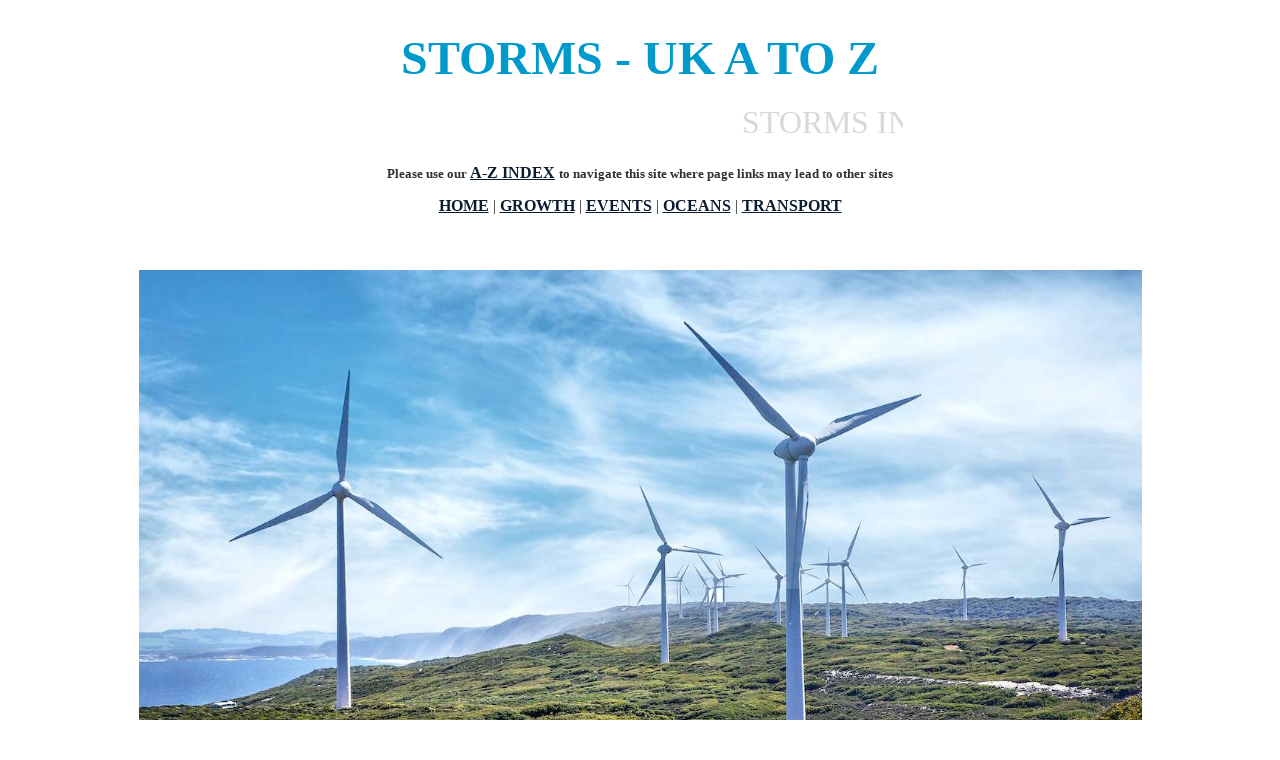

--- FILE ---
content_type: text/html
request_url: https://www.change-climate.com/Anthropocene_Anthropogenic_Epoch/Extreme_Weather/Storms_Hurricanes_High_Winds_Speeds_UK_A%20To_Z_Index.htm
body_size: 7432
content:
<html>
<head>
<title>STORMS UK A TO Z INDEX OF HURRICANES HIGH SPEED WINDS EXTREME WEATHER POWER CUTS FLOODS</title>
<meta http-equiv="Content-Type" content="text/html; charset=windows-1252">
<META NAME=keywords content="Storms, A, To, Z, Hurricanes, High, Winds, Speeds, Weather, Extreme, Cuts, Outages, Disruption, Grids, Electricity, Power, Blackouts, Floods">
<META NAME=description content="The A to Z of storms hurricanes and high speed winds that cause power cuts blackouts disruption of electricity supplies floods">
<meta name="GENERATOR" content="Microsoft FrontPage 4.0">
<meta name="ProgId" content="FrontPage.Editor.Document">
<META NAME="expires" CONTENT="never">
<META NAME="distribution" CONTENT="Global">
<META name=rating content="general">
<META content="index follow" name=robots>
<META content="7 days" name=revisit-after>
<meta name="Headline" content="Blackouts Cuts Power">
<meta name="Section" content="Extreme Weather Storms A to Z">
<META NAME="copyright" CONTENT="Copyright © 2022 Climate Change Trust">
<LINK href="http://www.change-climate.com" type=text/css rel=stylesheet>
</head>

<body bgcolor="#FFFFFF" link="#0C1C30" text="#333333" vlink="#808080" alink="#0099CC">

<center>
<table border="0" cellpadding="0" cellspacing="0" width="80%" height="1">
  <tr>
    <td valign="center" width="993" height="1" bgcolor="#FFFFFF">
      <p align="center">&nbsp;</p>
      <p align="center" style="line-height: 200%; word-spacing: 0; margin-top: 0; margin-bottom: 0"><b><font face="Swis721 Ex BT" size="7" color="#0099CC">STORMS
      - UK A TO Z</font></b>
      <p align="center" style="line-height: 200%; word-spacing: 0; margin-top: 0; margin-bottom: 0">&nbsp;
      <p align="center" style="line-height: 200%; word-spacing: 0; margin-top: 0; margin-bottom: 0"><font face="Verdana" size="2">
      <marquee style="font-family: Impact; font-size: 24pt; color: #D7D7D7" width="526" height="51">STORMS
      IN THE UK CAUSING ELECTRICITY BLACKOUTS AND FLOODS EXTREME WEATHER</marquee>
      </font>
      <p align="center" style="line-height: 200%; word-spacing: 0; margin-top: 0; margin-bottom: 0"><b>
              <font face="Tahoma" size="2">Please use our </font><font face="Tahoma" size="3"><a href="../../A_Z_Climate_Change.htm"> A-Z
              INDEX</a> </font><font face="Tahoma" size="2">to navigate this
              site where page links may lead to other sites</font></b>

      <div align="center">
        <table border="0" cellpadding="0" cellspacing="0" width="694" height="1" bordercolorlight="#C0C0C0" bordercolordark="#000080">
          <tr>
            <td width="690" height="1" bgcolor="#FFFFFF">
              <p align="center" style="line-height: 200%"><font face="Tahoma" size="3"><a href="http://www.change-climate.com"><b>HOME</b></a><b>
              </b>
              |<b>
 <a href="http://www.blue-growth.org">GROWTH</a>  </b> |<b>
 <a href="../../Conferences_Events_Exhibitions_Climate_Change/Conferences_Index_A_To_Z_Climate_Change.htm"> EVENTS</a> 
              </b> |<b>
 <a href="http://www.oceansplasticleanup.com">OCEANS</a>
              </b>
              |<b> <a href="http://www.speedace.info">TRANSPORT</a></b></font></td>
          </tr>
        </table>
      </div>

        <p align="center" style="line-height: 200%; word-spacing: 0; text-indent: 0; margin-top: 0; margin-bottom: 0">&nbsp;
    </td>
  </tr>
</center>
<tr>
  <td valign="top" width="989" height="1" bgcolor="#FFFFFF" align="center"><p align="center" style="text-indent: 0; word-spacing: 0; line-height: 100%; margin-top: 0; margin-bottom: 0">&nbsp;<p align="center" style="text-indent: 0; word-spacing: 0; line-height: 100%; margin-top: 0; margin-bottom: 0"><a href="../../Renewables/Wind_Power.htm"><img border="0" src="../../Energy_Zero_Carbon_Renewables_Eco_Green/Pictures_Renewable_Energy_Power_Green/wind-turbines-power-generation-scotland.jpg" width="1003" height="581"></a>
        <p style="word-spacing: 0px; text-indent: 0px; line-height: 100%; margin-left: 120; margin-right: 120; margin-top: 0px; margin-bottom: 0px" align="justify">&nbsp;</p>

        <p style="word-spacing: 0px; text-indent: 0px; line-height: 100%; margin-left: 120; margin-right: 120; margin-top: 0px; margin-bottom: 0px" align="justify">&nbsp;</p>

    <p style="word-spacing: 0px; text-indent: 0px; line-height: 100%; margin-left: 120; margin-right: 120; margin-top: 0px; margin-bottom: 0px" align="justify"><b><font face="Verdana" size="2" color="#333333">FREE
    AS A BIRD</font></b>
    <font size="1" face="Verdana" color="#333333">
    - </font><font face="Verdana" size="2" color="#333333"> It is happening. Wind energy is providing bucket loads of energy that will
    be more useful with the kind of load leveling that battery and hydrogen
    (including <a href="http://www.hydrogenbatteries.org/Ammonia/Ammonia_NH3_Hydrogen_Molecule_Nitrogen_Gas.htm" style="color: #333333">ammonia</a>
    and <a href="http://www.hydrogenbatteries.org/Methanol/Methanol_Methyl_Alcohol_CO2_Syngas_CH3OH_Hydrogen_Molecule.htm" style="color: #333333">methanol</a>)
    storage can provide, to make better use of all that captured natural power.
    Windmills and sails had been working for mankind for hundreds of years
    before the discovery of electricity. These graceful machines can be located
    in isolated areas where winds are strong and reliable.</font></p>

    <p align="left" style="text-indent: 0; word-spacing: 0; line-height: 100%; margin-left: 60; margin-right: 60; margin-top: 0; margin-bottom: 0">&nbsp;

    <p align="left" style="text-indent: 0; word-spacing: 0; line-height: 100%; margin-left: 60; margin-right: 60; margin-top: 0; margin-bottom: 0">&nbsp;

    <p align="left" style="text-indent: 0; word-spacing: 0; line-height: 100%; margin-left: 60; margin-right: 60; margin-top: 0; margin-bottom: 0">&nbsp;<p align="left" style="text-indent: 0; word-spacing: 0; line-height: 100%; margin-left: 60; margin-right: 60; margin-top: 0; margin-bottom: 0">&nbsp;
    <p align="left" style="color: rgb(51, 51, 51); font-family: &quot;Times New Roman&quot;; font-size: medium; font-style: normal; font-variant-ligatures: normal; font-variant-caps: normal; font-weight: 400; letter-spacing: normal; orphans: 2; text-indent: 0px; text-transform: none; white-space: normal; widows: 2; word-spacing: 0px; -webkit-text-stroke-width: 0px; text-decoration-thickness: initial; text-decoration-style: initial; text-decoration-color: initial; line-height: 24px; margin: 0px 60px;"><font face="Tahoma" size="4"><font color="#0099CC"><b>THE
    A-Z OF UK STORMS 2021 - 2022:</b></font><br>
    <br>
    <a href="http://www.smartgrids-electricity-vehicles.com/Power_Cuts_Back_Up_Supplies/Storm_Arwen.htm">Arwen</a></font></p>
    <p align="left" style="color: rgb(51, 51, 51); font-family: &quot;Times New Roman&quot;; font-size: medium; font-style: normal; font-variant-ligatures: normal; font-variant-caps: normal; font-weight: 400; letter-spacing: normal; orphans: 2; text-indent: 0px; text-transform: none; white-space: normal; widows: 2; word-spacing: 0px; -webkit-text-stroke-width: 0px; text-decoration-thickness: initial; text-decoration-style: initial; text-decoration-color: initial; line-height: 24px; margin: 0px 60px;"><font face="Tahoma" size="4"><a href="http://www.smartgrids-electricity-vehicles.com/Power_Cuts_Back_Up_Supplies/Storm_Barra.htm">Barra</a></font></p>
    <p align="left" style="color: rgb(51, 51, 51); font-family: &quot;Times New Roman&quot;; font-size: medium; font-style: normal; font-variant-ligatures: normal; font-variant-caps: normal; font-weight: 400; letter-spacing: normal; orphans: 2; text-indent: 0px; text-transform: none; white-space: normal; widows: 2; word-spacing: 0px; -webkit-text-stroke-width: 0px; text-decoration-thickness: initial; text-decoration-style: initial; text-decoration-color: initial; line-height: 24px; margin: 0px 60px;"><font face="Tahoma" size="4"><a href="http://www.smartgrids-electricity-vehicles.com/Power_Cuts_Back_Up_Supplies/Storm_Corrie.htm">Corrie</a></font></p>
    <p align="left" style="color: rgb(51, 51, 51); font-family: &quot;Times New Roman&quot;; font-size: medium; font-style: normal; font-variant-ligatures: normal; font-variant-caps: normal; font-weight: 400; letter-spacing: normal; orphans: 2; text-indent: 0px; text-transform: none; white-space: normal; widows: 2; word-spacing: 0px; -webkit-text-stroke-width: 0px; text-decoration-thickness: initial; text-decoration-style: initial; text-decoration-color: initial; line-height: 24px; margin: 0px 60px;"><font face="Tahoma" size="4"><a href="http://www.smartgrids-electricity-vehicles.com/Power_Cuts_Back_Up_Supplies/Storm_Dudley.htm">Dudley</a></font></p>
    <p align="left" style="color: rgb(51, 51, 51); font-family: &quot;Times New Roman&quot;; font-size: medium; font-style: normal; font-variant-ligatures: normal; font-variant-caps: normal; font-weight: 400; letter-spacing: normal; orphans: 2; text-indent: 0px; text-transform: none; white-space: normal; widows: 2; word-spacing: 0px; -webkit-text-stroke-width: 0px; text-decoration-thickness: initial; text-decoration-style: initial; text-decoration-color: initial; line-height: 24px; margin: 0px 60px;"><font face="Tahoma" size="4"><a href="http://www.smartgrids-electricity-vehicles.com/Power_Cuts_Back_Up_Supplies/Storm_Eunice.htm">Eunice</a></font></p>
    <p align="left" style="color: rgb(51, 51, 51); font-family: &quot;Times New Roman&quot;; font-size: medium; font-style: normal; font-variant-ligatures: normal; font-variant-caps: normal; font-weight: 400; letter-spacing: normal; orphans: 2; text-indent: 0px; text-transform: none; white-space: normal; widows: 2; word-spacing: 0px; -webkit-text-stroke-width: 0px; text-decoration-thickness: initial; text-decoration-style: initial; text-decoration-color: initial; line-height: 24px; margin: 0px 60px;"><font face="Tahoma" size="4"><a href="http://www.smartgrids-electricity-vehicles.com/Power_Cuts_Back_Up_Supplies/Storm_Franklin.htm">Franklin</a></font></p>
    <p align="left" style="color: rgb(51, 51, 51); font-family: &quot;Times New Roman&quot;; font-size: medium; font-style: normal; font-variant-ligatures: normal; font-variant-caps: normal; font-weight: 400; letter-spacing: normal; orphans: 2; text-indent: 0px; text-transform: none; white-space: normal; widows: 2; word-spacing: 0px; -webkit-text-stroke-width: 0px; text-decoration-thickness: initial; text-decoration-style: initial; text-decoration-color: initial; line-height: 24px; margin: 0px 60px;"><font face="Tahoma" size="4"><a href="http://www.smartgrids-electricity-vehicles.com/Power_Cuts_Back_Up_Supplies/Storm_Gladys.htm">Gladys</a></font></p>
    <p align="left" style="color: rgb(51, 51, 51); font-family: &quot;Times New Roman&quot;; font-size: medium; font-style: normal; font-variant-ligatures: normal; font-variant-caps: normal; font-weight: 400; letter-spacing: normal; orphans: 2; text-indent: 0px; text-transform: none; white-space: normal; widows: 2; word-spacing: 0px; -webkit-text-stroke-width: 0px; text-decoration-thickness: initial; text-decoration-style: initial; text-decoration-color: initial; line-height: 24px; margin: 0px 60px;"><font face="Tahoma" size="4"><a href="http://www.smartgrids-electricity-vehicles.com/Power_Cuts_Back_Up_Supplies/Storm_Herman.htm">Herman</a><br>
    <a href="http://www.smartgrids-electricity-vehicles.com/Power_Cuts_Back_Up_Supplies/Storm_Imani.htm">Imani</a><br>
    <a href="http://www.smartgrids-electricity-vehicles.com/Power_Cuts_Back_Up_Supplies/Storm_Jack.htm">Jack</a><br>
    <a href="http://www.smartgrids-electricity-vehicles.com/Power_Cuts_Back_Up_Supplies/Storm_Kim.htm">Kim</a><br>
    <a href="http://www.smartgrids-electricity-vehicles.com/Power_Cuts_Back_Up_Supplies/Storm_Logan.htm">Logan</a><br>
    <a href="http://www.smartgrids-electricity-vehicles.com/Power_Cuts_Back_Up_Supplies/Storm_Meabh.htm">Méabh</a><br>
    <a href="http://www.smartgrids-electricity-vehicles.com/Power_Cuts_Back_Up_Supplies/Storm_Nasim.htm">Nasim</a><br>
    <a href="http://www.smartgrids-electricity-vehicles.com/Power_Cuts_Back_Up_Supplies/Storm_Olwen.htm">Olwen</a><br>
    <a href="http://www.smartgrids-electricity-vehicles.com/Power_Cuts_Back_Up_Supplies/Storm_Pol.htm">Pól</a><br>
    <a href="http://www.smartgrids-electricity-vehicles.com/Power_Cuts_Back_Up_Supplies/Storm_Ruby.htm">Ruby</a><br>
    <a href="http://www.smartgrids-electricity-vehicles.com/Power_Cuts_Back_Up_Supplies/Storm_Sean.htm">Seán</a><br>
    <a href="http://www.smartgrids-electricity-vehicles.com/Power_Cuts_Back_Up_Supplies/Storm_Tineke.htm">Tineke</a><br>
    <a href="http://www.smartgrids-electricity-vehicles.com/Power_Cuts_Back_Up_Supplies/Storm_Vergil.htm">Vergil</a><br>
    <a href="http://www.smartgrids-electricity-vehicles.com/Power_Cuts_Back_Up_Supplies/Storm_Willemien.htm">Willemien</a><br>
    </font></p>
    <p align="left" style="color: rgb(51, 51, 51); font-family: &quot;Times New Roman&quot;; font-size: medium; font-style: normal; font-variant-ligatures: normal; font-variant-caps: normal; font-weight: 400; letter-spacing: normal; orphans: 2; text-indent: 0px; text-transform: none; white-space: normal; widows: 2; word-spacing: 0px; -webkit-text-stroke-width: 0px; text-decoration-thickness: initial; text-decoration-style: initial; text-decoration-color: initial; line-height: 24px; margin: 0px 60px;">&nbsp;</p>
    <p align="left" style="color: rgb(51, 51, 51); font-family: Times New Roman; font-size: medium; font-style: normal; font-variant-ligatures: normal; font-variant-caps: normal; font-weight: 400; letter-spacing: normal; orphans: 2; text-indent: 0px; text-transform: none; white-space: normal; widows: 2; word-spacing: 0px; -webkit-text-stroke-width: 0px; text-decoration-thickness: initial; text-decoration-style: initial; text-decoration-color: initial; line-height: 150%; margin-left: 60px; margin-right: 60px; margin-top: 0px; margin-bottom: 0px"><font face="Tahoma" size="4">Policies
    must be put in place to prevent unnecessary deaths - resulting from<span>&nbsp;</span><a href="../../Energy_Zero_Carbon_Renewables_Eco_Green/Utilities_Electricity_Generation_Power_Companies/Power_Blackouts_Cuts_Disruption_Electricity_Supplies.htm">power
    cuts</a>. We must protect the vulnerable, young and elderly - as we build a
    reliable future based on <a href="../../RenewableEnergy.htm">renewables</a>.&nbsp;</font></p>
    <p align="left" style="color: rgb(51, 51, 51); font-family: Times New Roman; font-size: medium; font-style: normal; font-variant-ligatures: normal; font-variant-caps: normal; font-weight: 400; letter-spacing: normal; orphans: 2; text-indent: 0px; text-transform: none; white-space: normal; widows: 2; word-spacing: 0px; -webkit-text-stroke-width: 0px; text-decoration-thickness: initial; text-decoration-style: initial; text-decoration-color: initial; line-height: 150%; margin-left: 60px; margin-right: 60px; margin-top: 0px; margin-bottom: 0px">&nbsp;</p>
    <p align="left" style="color: rgb(51, 51, 51); font-family: Times New Roman; font-size: medium; font-style: normal; font-variant-ligatures: normal; font-variant-caps: normal; font-weight: 400; letter-spacing: normal; orphans: 2; text-indent: 0px; text-transform: none; white-space: normal; widows: 2; word-spacing: 0px; -webkit-text-stroke-width: 0px; text-decoration-thickness: initial; text-decoration-style: initial; text-decoration-color: initial; line-height: 150%; margin-left: 60px; margin-right: 60px; margin-top: 0px; margin-bottom: 0px"><font face="Tahoma" size="4">Homes
    should be built to withstand storm conditions. If possible, they should have
    solar panels and large energy storage banks. This might include a wind
    turbine for when the sun is not shining - but there is plenty of wind.
    Houses like this will be <a href="../../Zero_Carbon.htm">Net Zero</a>, or
    Zero Carbon, producing no emissions.</font></p>
    <p align="left" style="color: rgb(51, 51, 51); font-family: &quot;Times New Roman&quot;; font-size: medium; font-style: normal; font-variant-ligatures: normal; font-variant-caps: normal; font-weight: 400; letter-spacing: normal; orphans: 2; text-indent: 0px; text-transform: none; white-space: normal; widows: 2; word-spacing: 0px; -webkit-text-stroke-width: 0px; text-decoration-thickness: initial; text-decoration-style: initial; text-decoration-color: initial; line-height: 24px; margin: 0px 60px;">&nbsp;</p>
    <p align="left" style="color: rgb(51, 51, 51); font-family: &quot;Times New Roman&quot;; font-size: medium; font-style: normal; font-variant-ligatures: normal; font-variant-caps: normal; font-weight: 400; letter-spacing: normal; orphans: 2; text-indent: 0px; text-transform: none; white-space: normal; widows: 2; word-spacing: 0px; -webkit-text-stroke-width: 0px; text-decoration-thickness: initial; text-decoration-style: initial; text-decoration-color: initial; line-height: 24px; margin: 0px 60px;">&nbsp;</p>
    <p align="left" style="color: rgb(51, 51, 51); font-family: Times New Roman; font-size: medium; font-style: normal; font-variant-ligatures: normal; font-variant-caps: normal; font-weight: 400; letter-spacing: normal; orphans: 2; text-indent: 0px; text-transform: none; white-space: normal; widows: 2; word-spacing: 0px; -webkit-text-stroke-width: 0px; text-decoration-thickness: initial; text-decoration-style: initial; text-decoration-color: initial; line-height: 150%; margin-left: 60px; margin-right: 60px; margin-top: 0px; margin-bottom: 0px"><font face="Tahoma" size="4" color="#0099CC"><b>WHAT
    CAUSES STORMS ?</b></font></p>
    <p align="left" style="color: rgb(51, 51, 51); font-family: Times New Roman; font-size: medium; font-style: normal; font-variant-ligatures: normal; font-variant-caps: normal; font-weight: 400; letter-spacing: normal; orphans: 2; text-indent: 0px; text-transform: none; white-space: normal; widows: 2; word-spacing: 0px; -webkit-text-stroke-width: 0px; text-decoration-thickness: initial; text-decoration-style: initial; text-decoration-color: initial; line-height: 150%; margin-left: 60px; margin-right: 60px; margin-top: 0px; margin-bottom: 0px">&nbsp;</p>
    <p align="left" style="color: rgb(51, 51, 51); font-family: Times New Roman; font-size: medium; font-style: normal; font-variant-ligatures: normal; font-variant-caps: normal; font-weight: 400; letter-spacing: normal; orphans: 2; text-indent: 0px; text-transform: none; white-space: normal; widows: 2; word-spacing: 0px; -webkit-text-stroke-width: 0px; text-decoration-thickness: initial; text-decoration-style: initial; text-decoration-color: initial; line-height: 150%; margin-left: 60px; margin-right: 60px; margin-top: 0px; margin-bottom: 0px"><font face="Tahoma" size="4">The
    most often causes of electricity <a href="http://www.smartgrids-electricity-vehicles.com/Power_Cuts_Back_Up_Supplies/Power_Cuts.htm">power
    cuts</a>, or blackouts, is storm and flood damage. There are also occasional
    lightning strikes.</font></p>
    <p align="left" style="text-indent: 0; word-spacing: 0; line-height: 150%; margin-left: 60; margin-right: 60; margin-top: 0; margin-bottom: 0">&nbsp;<p align="left" style="text-indent: 0; word-spacing: 0; line-height: 150%; margin-left: 60; margin-right: 60; margin-top: 0; margin-bottom: 0"><font face="Tahoma" size="4">As
    storms and floods increase in number from our <a href="../../Climate_Change.htm">changing
    climate</a>, we can expect more power outages. Extreme weather is a
    naturally occurring phenomenon, now exacerbated by <a href="../Anthropocene_Human_Epoch.htm">anthropogenic</a>
    acceleration.</font><p align="left" style="text-indent: 0; word-spacing: 0; line-height: 150%; margin-left: 60; margin-right: 60; margin-top: 0; margin-bottom: 0">&nbsp;<p align="left" style="text-indent: 0; word-spacing: 0; line-height: 150%; margin-left: 60; margin-right: 60; margin-top: 0; margin-bottom: 0"><font face="Tahoma" size="4">As
    the <a href="../Melting_Ice_Caps_Ocean_Level_Rise.htm">ice caps melt</a>, <a href="../Seas_Levels_Rising.htm">ocean
    levels rise</a>, releasing more water to be evaporated in the water cycle.
    Higher wind speeds generated as the earth tries to cool itself with
    convection currents, creates storm and hurricane conditions, that ravages
    the land as the winds move from the oceans - also creating waves.</font><p align="left" style="text-indent: 0; word-spacing: 0; line-height: 150%; margin-left: 60; margin-right: 60; margin-top: 0; margin-bottom: 0">&nbsp;<p align="left" style="text-indent: 0; word-spacing: 0; line-height: 150%; margin-left: 60; margin-right: 60; margin-top: 0; margin-bottom: 0"><font face="Tahoma" size="4">Wind is simply air in motion, flowing from high atmospheric pressures to low pressures. Strong winds are due to a strong pressure gradient
    force. The gradient being the difference in pressure from high pressure
    areas to low pressure areas.</font><p align="left" style="text-indent: 0; word-spacing: 0; line-height: 150%; margin-left: 60; margin-right: 60; margin-top: 0; margin-bottom: 0">&nbsp;<p align="left" style="text-indent: 0; word-spacing: 0; line-height: 150%; margin-left: 60; margin-right: 60; margin-top: 0; margin-bottom: 0"><font face="Tahoma" size="4">A pressure gradient
    (the difference in pressure) determines fast pressure changes over distance. So, when pressure changes rapidly over a small distance, the pressure gradient force is
    large - meaning high winds. Fast moving air is called a wind, measures in
    miles or kilometers per hour. A hurricane would be very fast moving air.<br>
    <br>
    Now don't forget that the earth is revolving counterclockwise, or eastward as viewed from the north star - or looking down from the north pole.<br>
    <br>
    The fact the land mass is spinning in a gas compound (mixture of gasses
    called our atmosphere) against air currents from the equator to the poles, creates what is called the Coriolis effect.<br>
    <br>
    The Coriolis force pulls the wind to the right so that winds blow counterclockwise around lows and clockwise around highs in the Northern Hemisphere.
    The reverse in the Southern Hemisphere.<br>
    <br>
    What the wind is blowing over can also influence the wind speed. Over open lakes the wind will be faster than through a
    wooded area of trees, where it will be slowed by friction that you can hear
    as rustling leaves. Where there are buildings, such as skyscrapers, the air can be funneled between
    them and accelerated.<br>
    <br>
    During certain times of the year, thunderstorms also cause strong winds. Rain falling from a thunderstorm evaporates underneath the cloud, cooling the air beneath it. This cold heavy air plunges to the surface and “splashes” against the ground like a bucket of cold water. The air then rushes sideways resulting in strong winds. These “microbursts” are capable of producing winds of more than 100 mph, causing significant damage, while lasting for only 5-15 minutes.<br>
    <br>
    Stronger and longer lasting gusts come from depressions over large water masses that are our oceans.<br>
    <br>
    The Earth’s axis of rotation leans at an angle of approximately 23.5 degrees, referred to as “obliquity” of the planet’s axis. The apparent annual course of the sun through the stars, known as the ecliptic, is tilted with respect to the same angle as the rotational axis of the Earth.</font><p align="left" style="text-indent: 0; word-spacing: 0; line-height: 150%; margin-left: 60; margin-right: 60; margin-top: 0; margin-bottom: 0">&nbsp;<p align="left" style="text-indent: 0; word-spacing: 0; line-height: 150%; margin-left: 60; margin-right: 60; margin-top: 0; margin-bottom: 0"><font face="Tahoma" size="4">Earth rotates faster at the Equator than it does at the poles. Earth is wider at the Equator, so to make a rotation in one 24-hour period, equatorial regions race nearly 1,600 kilometers (1,000 miles) per hour. Near the poles, Earth rotates at a sluggish 0.00008 kilometers (0.00005 miles) per hour.&nbsp;</font><p align="left" style="text-indent: 0; word-spacing: 0; line-height: 150%; margin-left: 60; margin-right: 60; margin-top: 0; margin-bottom: 0">&nbsp;<p align="left" style="text-indent: 0; word-spacing: 0; line-height: 150%; margin-left: 60; margin-right: 60; margin-top: 0; margin-bottom: 0"><font face="Tahoma" size="4">The Coriolis force is zero at the Equator.</font><p align="left" style="text-indent: 0; word-spacing: 0; line-height: 150%; margin-left: 60; margin-right: 60; margin-top: 0; margin-bottom: 0">&nbsp;<p align="left" style="text-indent: 0; word-spacing: 0; line-height: 150%; margin-left: 60; margin-right: 60; margin-top: 0; margin-bottom: 0"><font face="Tahoma" size="4">Fortunately,
    the air mostly moves (is dragged) with the land mass - or we'd be in trouble
    with 200-300 mph winds.</font><p align="left" style="text-indent: 0; word-spacing: 0; line-height: 150%; margin-left: 60; margin-right: 60; margin-top: 0; margin-bottom: 0">&nbsp;<p align="center" style="text-indent: 0; word-spacing: 0; line-height: 150%; margin-top: 0; margin-bottom: 0">&nbsp;<p align="center" style="text-indent: 0; word-spacing: 0; line-height: 150%; margin-top: 0; margin-bottom: 0">&nbsp;<p align="center" style="text-indent: 0; word-spacing: 0; line-height: 150%; margin-top: 0; margin-bottom: 0"><a href="http://www.smartgrids-electricity-vehicles.com/Power_Cuts_Back_Up_Supplies/Power_Cuts.htm"><img border="0" src="../../Energy_Zero_Carbon_Renewables_Eco_Green/Utilities_Electricity_Generation_Power_Companies/Pictures_Electricity_Generation_Distribution/Storm1987Fish_Michael_Met_Office_Great.jpg" alt="Michael Fish, 1987 Great Storm" width="634" height="357"></a><p align="center" style="text-indent: 0; word-spacing: 0; line-height: 150%; margin-top: 0; margin-bottom: 0">&nbsp;<p align="center" style="text-indent: 0; word-spacing: 0; line-height: 150%; margin-top: 0; margin-bottom: 0">&nbsp;<p align="left" style="text-indent: 0; word-spacing: 0; line-height: 150%; margin-left: 60; margin-right: 60; margin-top: 0; margin-bottom: 0">&nbsp;<p align="left" style="text-indent: 0; word-spacing: 0; line-height: 150%; margin-left: 60; margin-right: 60; margin-top: 0; margin-bottom: 0"><font face="Tahoma" size="4">The development of
    spinning weather patterns, such as cyclones, are examples of the impact of the Coriolis effect.
    A tornado, or tropical revolving storm is a more extreme example.<br>
    <br>
    The consistently circulating patterns of these air masses over water are known as trade winds.</font><p align="left" style="text-indent: 0; word-spacing: 0; line-height: 150%; margin-left: 60; margin-right: 60; margin-top: 0; margin-bottom: 0">&nbsp;<p align="left" style="text-indent: 0; word-spacing: 0; line-height: 150%; margin-left: 60; margin-right: 60; margin-top: 0; margin-bottom: 0"><font face="Tahoma" size="4">Now
    that you know about the forces that create high winds, it is no wonder that
    we have more power cuts today, than we had in the 1980s.</font><p align="left" style="text-indent: 0; word-spacing: 0; line-height: 150%; margin-left: 60; margin-right: 60; margin-top: 0; margin-bottom: 0">&nbsp;<p align="left" style="text-indent: 0; word-spacing: 0; line-height: 150%; margin-left: 60; margin-right: 60; margin-top: 0; margin-bottom: 0"><font face="Tahoma" size="4">The
    weakness in our electricity infrastructure, is the overhead power lines,
    going from pylon to pylon. Flying objects and trees being blown over, damage
    the power lines. Leaving thousands in darkness, in an age where we are
    trying to transition from <a href="../../Fossil_Fuels.htm">fossil fuels</a>,
    to <a href="../../RenewableEnergy.htm">renewable energy</a>, such as <a href="../../Renewables/Solar_Power.htm">solar</a>
    and <a href="../../Renewables/Wind_Power.htm">wind</a> power, also engaging
    with <a href="../../Renewables/Hydrogen_Economy_The.htm">hydrogen</a>
    storage systems (including <a href="../../Renewables/Ammonia_Fuel_Cells.htm">ammonia</a>
    and <a href="../../Renewables/Methanol_Fuel_Cells.htm">methanol</a>) and <a href="../../Renewables/Fuel_Cells_Hydrogen_HFC.htm">fuel
    cells</a>.</font><p align="left" style="text-indent: 0; word-spacing: 0; line-height: 150%; margin-left: 60; margin-right: 60; margin-top: 0; margin-bottom: 0">&nbsp;<p align="left" style="text-indent: 0; word-spacing: 0; line-height: 150%; margin-left: 60; margin-right: 60; margin-top: 0; margin-bottom: 0"><font face="Tahoma" size="4">It
    is hoped that energy supply companies and grid operators, will see the
    benefits of having local smart energy depots. These can double up as service
    stations for electric vehicles, such as with the proposed <a href="http://www.smartgrids-electricity-vehicles.com/Chicken_And_Egg_Situation_What_Came_First_Or_The.htm">SmartNet</a>
    system.</font><p align="left" style="text-indent: 0; word-spacing: 0; line-height: 150%; margin-left: 60; margin-right: 60; margin-top: 0; margin-bottom: 0">&nbsp;<p align="left" style="text-indent: 0; word-spacing: 0; line-height: 150%; margin-left: 60; margin-right: 60; margin-top: 0; margin-bottom: 0"><font face="Tahoma" size="4">Unfortunately,
    the are as yet no policies to entice power companies to invest in technology
    that would provide un-interruptible electricity supplies.</font><p align="left" style="text-indent: 0; word-spacing: 0; line-height: 150%; margin-left: 60; margin-right: 60; margin-top: 0; margin-bottom: 0">&nbsp;<p align="left" style="text-indent: 0; word-spacing: 0; line-height: 150%; margin-left: 60; margin-right: 60; margin-top: 0; margin-bottom: 0"><font face="Tahoma" size="4">Not
    only that, but the logistical challenge is staggering, because to get such a
    system to work really well, and be future proofed against new storage
    chemistry as it is developed, automotive and energy companies would need to
    agree a suitable format. This format would need to serve the energy supply
    companies and the automotive industry.</font><p align="left" style="text-indent: 0; word-spacing: 0; line-height: 150%; margin-left: 60; margin-right: 60; margin-top: 0; margin-bottom: 0">&nbsp;<p align="left" style="text-indent: 0; word-spacing: 0; line-height: 150%; margin-left: 60; margin-right: 60; margin-top: 0; margin-bottom: 0"><font face="Tahoma" size="4">As
    we say, this is more a policy issue, but governments appear to believe that
    it is for the suppliers to make the running. The suppliers will not want to
    change due to <a href="../../Politics_Policies_Transparency/Red_Flag_Acts_Politicians_Policies_Governments.htm">Red
    Flag</a> politics, where change represents a conflict of interests, making
    their present systems appear to be redundant, or at least at risk as to
    technology upgrade.</font><p align="left" style="text-indent: 0; word-spacing: 0; line-height: 150%; margin-left: 60; margin-right: 60; margin-top: 0; margin-bottom: 0">&nbsp;<p align="left" style="text-indent: 0; word-spacing: 0; line-height: 150%; margin-left: 60; margin-right: 60; margin-top: 0; margin-bottom: 0"><font face="Tahoma" size="4">That
    may not be entirely true. But change is seen as being disruptive, also
    requiring investment - that shareholders might vote against. Worried that
    their <a href="http://www.hydrogenbatteries.org/Investors_Investments_Hydrogen_Fuel_Cells/Stocks_And_Shares_What_Is_The_Difference.htm">stocks</a>
    might be devalued.</font><p align="left" style="text-indent: 0; word-spacing: 0; line-height: 150%; margin-left: 60; margin-right: 60; margin-top: 0; margin-bottom: 0">&nbsp;<p align="left" style="text-indent: 0; word-spacing: 0; line-height: 150%; margin-left: 60; margin-right: 60; margin-top: 0; margin-bottom: 0"><font face="Tahoma" size="4">The
    opposite may be argued, in that if they do not move with the times, their
    investments will surely crumble. But in a climate crisis, speedier change is
    necessary. And that is why statute needs to be implemented to accelerate us
    to <a href="http://www.smartgrids-electricity-vehicles.com/Fossil_Fuels/NET_ZERO_EMISSIONS_GREENHOUSE_GASSES.htm">Net
    Zero</a>.</font><font face="Tahoma" size="4"><br>
    </font><p align="left" style="text-indent: 0; word-spacing: 0; line-height: 100%; margin-left: 60; margin-right: 60; margin-top: 0; margin-bottom: 0">&nbsp;<p align="left" style="text-indent: 0; word-spacing: 0; line-height: 100%; margin-left: 60; margin-right: 60; margin-top: 0; margin-bottom: 0">&nbsp;<p align="left" style="text-indent: 0; word-spacing: 0; line-height: 100%; margin-left: 60; margin-right: 60; margin-top: 0; margin-bottom: 0"><font face="Tahoma" size="3" color="#0099CC"><b><a href="../../Energy_Zero_Carbon_Renewables_Eco_Green/Utilities_Electricity_Generation_Power_Companies/A-Z_Index_Electricity_Power_Companies_Generating_Energy.htm" style="color: #0099CC">POWER
    COMPANIES A - Z</a></b></font><p align="left" style="text-indent: 0; word-spacing: 0; line-height: 100%; margin-left: 60; margin-right: 60; margin-top: 0; margin-bottom: 0">&nbsp;<p align="left" style="text-indent: 0; word-spacing: 0; line-height: 100%; margin-left: 60; margin-right: 60; margin-top: 0; margin-bottom: 0"><font face="Tahoma" size="3">According
    to Power-Technology.com, they list power companies (reference 2018 <a href="http://www.solarnavigator.net/venture_capital/Forbes_500.htm"> Forbes</a> calculation of net market capitalization, assets, sales and profit)
    as some of the biggest utilities in the world:&nbsp;</font><p align="left" style="text-indent: 0; word-spacing: 0; line-height: 100%; margin-left: 60; margin-right: 60; margin-top: 0; margin-bottom: 0">&nbsp;<p align="left" style="text-indent: 0; word-spacing: 0; line-height: 100%; margin-left: 60; margin-right: 60; margin-top: 0; margin-bottom: 0"><font face="Tahoma" size="3"><a href="../../Energy_Zero_Carbon_Renewables_Eco_Green/Utilities_Electricity_Generation_Power_Companies/Duke_Energy_Corporation_Power_Electricity_Generation_Utilities_Distribution_Carolina_USA.htm">Duke
    Energy Corporation, DUK, N. Carolina, USA</a></font><p align="left" style="text-indent: 0; word-spacing: 0; line-height: 100%; margin-left: 60; margin-right: 60; margin-top: 0; margin-bottom: 0"><font face="Tahoma" size="3"><a href="../../Energy_Zero_Carbon_Renewables_Eco_Green/Utilities_Electricity_Generation_Power_Companies/Dominion_Energy_Inc_Power_Electricity_Generation_Utilities_Distribution_Richmond_Virginia_USA.htm">Dominion
    Energy Inc., Richmond, Virginia</a></font><p align="left" style="text-indent: 0; word-spacing: 0; line-height: 100%; margin-left: 60; margin-right: 60; margin-top: 0; margin-bottom: 0"><font face="Tahoma" size="3"><a href="../../Energy_Zero_Carbon_Renewables_Eco_Green/Utilities_Electricity_Generation_Power_Companies/EDF_Electricite_De_France_SA_Energy_Power_Company_Generating.htm">EDF
    Électricité de France SA</a></font><p align="left" style="text-indent: 0; word-spacing: 0; line-height: 100%; margin-left: 60; margin-right: 60; margin-top: 0; margin-bottom: 0"><font face="Tahoma" size="3"><a href="../../Energy_Zero_Carbon_Renewables_Eco_Green/Utilities_Electricity_Generation_Power_Companies/ENEL_SpA_France_Energy_Power_Company_Electricity_Generating.htm">ENEL</a></font><p align="left" style="text-indent: 0; word-spacing: 0; line-height: 100%; margin-left: 60; margin-right: 60; margin-top: 0; margin-bottom: 0"><font face="Tahoma" size="3"><a href="../../Energy_Zero_Carbon_Renewables_Eco_Green/Utilities_Electricity_Generation_Power_Companies/Engie_France_Energy_Power_Electricity_Generation_Utility_Distribution.htm">Engie</a></font><p align="left" style="text-indent: 0; word-spacing: 0; line-height: 100%; margin-left: 60; margin-right: 60; margin-top: 0; margin-bottom: 0"><font face="Tahoma" size="3"><a href="../../Energy_Zero_Carbon_Renewables_Eco_Green/Utilities_Electricity_Generation_Power_Companies/E.ON_British_Energy_Power_Electricity_Generation_Utility_Distribution_UK.htm">E.ON</a></font><p align="left" style="text-indent: 0; word-spacing: 0; line-height: 100%; margin-left: 60; margin-right: 60; margin-top: 0; margin-bottom: 0"><font face="Tahoma" size="3"><a href="../../Energy_Zero_Carbon_Renewables_Eco_Green/Utilities_Electricity_Generation_Power_Companies/Exelon_Corporation_EXC_Power_Electricity_Generation_Utilities_Distribution_Chicago_USA.htm">Exelon
    Corporation EXC, Chicago, USA</a></font><p align="left" style="text-indent: 0; word-spacing: 0; line-height: 100%; margin-left: 60; margin-right: 60; margin-top: 0; margin-bottom: 0"><font face="Tahoma" size="3"><a href="../../Energy_Zero_Carbon_Renewables_Eco_Green/Utilities_Electricity_Generation_Power_Companies/GE_General_Electricity_Energy_Power_Generation_Utility_Distribution_USA.htm">GE
    General Electric</a></font><p align="left" style="text-indent: 0; word-spacing: 0; line-height: 100%; margin-left: 60; margin-right: 60; margin-top: 0; margin-bottom: 0"><font face="Tahoma" size="3"><a href="../../Energy_Zero_Carbon_Renewables_Eco_Green/Utilities_Electricity_Generation_Power_Companies/Iberdrola_Electricity_Energy_Power_Generation_Utility_Distribution_Spain.htm">Iberdrola</a></font><p align="left" style="text-indent: 0; word-spacing: 0; line-height: 100%; margin-left: 60; margin-right: 60; margin-top: 0; margin-bottom: 0"><font face="Tahoma" size="3"> <a href="../../Energy_Zero_Carbon_Renewables_Eco_Green/Utilities_Electricity_Generation_Power_Companies/KEPCO_Korean_Corporation_Electricity_Energy_Power_Generation_Utility_Distribution.htm"> KEPCO
    Korean Electric Power Corporation</a></font><p align="left" style="text-indent: 0; word-spacing: 0; line-height: 100%; margin-left: 60; margin-right: 60; margin-top: 0; margin-bottom: 0"><font face="Tahoma" size="3"><a href="../../Energy_Zero_Carbon_Renewables_Eco_Green/Utilities_Electricity_Generation_Power_Companies/India_Grid_National_Authority_Electricity_Energy_Power_Generation_Utility_Distribution.htm">National
    Electric Grid &amp; Central Electricity Authority</a> (India)</font><p align="left" style="text-indent: 0; word-spacing: 0; line-height: 100%; margin-left: 60; margin-right: 60; margin-top: 0; margin-bottom: 0"><font face="Tahoma" size="3"><a href="../../Energy_Zero_Carbon_Renewables_Eco_Green/Utilities_Electricity_Generation_Power_Companies/Canadian_Board_Grid_National_Electricity_Energy_Power_Generation_Utility_Distribution.htm">National
    Energy Board</a> (Canada)</font><p align="left" style="text-indent: 0; word-spacing: 0; line-height: 100%; margin-left: 60; margin-right: 60; margin-top: 0; margin-bottom: 0"><font face="Tahoma" size="3"><a href="../../Energy_Zero_Carbon_Renewables_Eco_Green/Utilities_Electricity_Generation_Power_Companies/UK_National_Grid_PLC_Electricity_Energy_Power_Generation_Utility_Distribution_Board_Central_Britain.htm">National
    Grid plc</a> (formerly Central Electricity Generating Board UK)</font><p align="left" style="text-indent: 0; word-spacing: 0; line-height: 100%; margin-left: 60; margin-right: 60; margin-top: 0; margin-bottom: 0"><font face="Tahoma" size="3"><a href="../../Energy_Zero_Carbon_Renewables_Eco_Green/Utilities_Electricity_Generation_Power_Companies/Next_Era_NEE_Inc_Power_Electricity_Generation_Utilities_Energy_Distribution_Florida_USA.htm">Next
    Era Energy Inc. Florida, USA</a><br>
    <a href="../../Energy_Zero_Carbon_Renewables_Eco_Green/Utilities_Electricity_Generation_Power_Companies/Scottish_Southern_SSE_Energy_Distribution_Power_Company_Electricity_Generating.htm">
    Scottish &amp; Southern Energy</a></font><p align="left" style="text-indent: 0; word-spacing: 0; line-height: 100%; margin-left: 60; margin-right: 60; margin-top: 0; margin-bottom: 0"><font face="Tahoma" size="3"><a href="../../Energy_Zero_Carbon_Renewables_Eco_Green/Utilities_Electricity_Generation_Power_Companies/Southern_Company_Power_Electricity_Generation_Utilities_Energy_Distribution_Atlanta_USA.htm">Southern
    Company, Atlanta, Alabama, Georgia, Mississippi, USA</a></font><p align="left" style="text-indent: 0; word-spacing: 0; line-height: 100%; margin-left: 60; margin-right: 60; margin-top: 0; margin-bottom: 0"><font face="Tahoma" size="3"><a href="../../Energy_Zero_Carbon_Renewables_Eco_Green/Utilities_Electricity_Generation_Power_Companies/China_State_Grid_Corporation_Of_Electricity_Energy_Power_Generation_Utility_Distribution_Chinese.htm">State
    Grid Corporation of China</a></font><p align="left" style="text-indent: 0; word-spacing: 0; line-height: 100%; margin-left: 60; margin-right: 60; margin-top: 0; margin-bottom: 0"><font face="Tahoma" size="3"><a href="../../Energy_Zero_Carbon_Renewables_Eco_Green/Utilities_Electricity_Generation_Power_Companies/TEPCO_Tokyo_Electricity_Power_Company_Energy_Grid_Generation_Utility_Distribution_Japanese.htm">TEPCO
    </a>
    </font><a href="../../Energy_Zero_Carbon_Renewables_Eco_Green/Utilities_Electricity_Generation_Power_Companies/TEPCO_Tokyo_Electricity_Power_Company_Energy_Grid_Generation_Utility_Distribution_Japanese.htm"><font face="Tahoma" size="3">Tokyo Electric
    Power
    Company </font></a><p align="left" style="text-indent: 0; word-spacing: 0; line-height: 100%; margin-left: 60; margin-right: 60; margin-top: 0; margin-bottom: 0">&nbsp;
    <p align="center" style="text-indent: 0; word-spacing: 0; line-height: 100%; margin-top: 0; margin-bottom: 0">&nbsp;</p>
    <p align="center" style="text-indent: 0; word-spacing: 0; line-height: 100%; margin-top: 0; margin-bottom: 0">&nbsp;</p>
    <p align="center" style="text-indent: 0; word-spacing: 0; line-height: 100%; margin-top: 0; margin-bottom: 0">&nbsp;</p>
    <p align="center" style="text-indent: 0; word-spacing: 0; line-height: 100%; margin-top: 0; margin-bottom: 0"><a href="../../Renewables/ELECTRICITY.htm"><img border="0" src="../../Energy_Zero_Carbon_Renewables_Eco_Green/Pictures_Renewable_Energy_Power_Green/electricity-pylons-power-supplies.jpg" width="864" height="475" alt="Pylons for high voltage transmission distribution of generated electricity via national grids"></a>
        <p style="word-spacing: 0px; text-indent: 0px; line-height: 100%; margin-left: 120; margin-right: 120; margin-top: 0px; margin-bottom: 0px" align="justify">&nbsp;</p>

        <p style="word-spacing: 0px; text-indent: 0px; line-height: 100%; margin-left: 120; margin-right: 120; margin-top: 0px; margin-bottom: 0px" align="justify">&nbsp;</p>

    <p style="word-spacing: 0px; text-indent: 0px; line-height: 100%; margin-left: 120; margin-right: 120; margin-top: 0px; margin-bottom: 0px" align="justify"><font size="1" face="Verdana" color="#333333"><b>HIGH
    VOLTAGE</b>
    - Every country uses high voltage cables to transmit <a href="../../Renewables/ELECTRICITY.htm"> electricity</a> via a grid.
    mostly over ground using steel pylons. In the UK, <a href="../../Energy_Zero_Carbon_Renewables_Eco_Green/OFGEM_Office_Of_Gas_And_Electricity_Markets.htm">OFGEM</a>
    regulates development of such markets.</font></p>

    <p align="center" style="text-indent: 0; word-spacing: 0; line-height: 100%; margin-top: 0; margin-bottom: 0">&nbsp;<p align="center" style="text-indent: 0; word-spacing: 0; line-height: 100%; margin-top: 0; margin-bottom: 0">&nbsp;<p align="center" style="text-indent: 0; word-spacing: 0; line-height: 100%; margin-top: 0; margin-bottom: 0">&nbsp;<p align="center" style="text-indent: 0; word-spacing: 0; line-height: 100%; margin-top: 0; margin-bottom: 0"><a href="../../Renewables/Solar_Power.htm"><img border="0" src="../../Energy_Zero_Carbon_Renewables_Eco_Green/Pictures_Renewable_Energy_Power_Green/Solar_Farms_Next_New_Era_Electricity_Generation.jpg" width="864" height="447"></a>
        <p style="word-spacing: 0px; text-indent: 0px; line-height: 100%; margin-left: 120; margin-right: 120; margin-top: 0px; margin-bottom: 0px" align="justify">&nbsp;</p>

        <p style="word-spacing: 0px; text-indent: 0px; line-height: 100%; margin-left: 120; margin-right: 120; margin-top: 0px; margin-bottom: 0px" align="justify">&nbsp;</p>

    <p style="word-spacing: 0px; text-indent: 0px; line-height: 100%; margin-left: 120; margin-right: 120; margin-top: 0px; margin-bottom: 0px" align="justify"><font size="1" face="Verdana" color="#333333"><b>FROM
    SPACE EXPLORATION TO ZERO EMISSIONS</b>
    - Developed to power satellites and spacecraft, the silicon solar panel is
    now a cost effective way of generating clean electricity. Ideal sites for
    the location of solar farms is land that cannot be used for <a href="http://www.blue-growth.org/Agriculture.htm">farming</a>,
    such as the <a href="../../Desertification_Soil_Degradation.htm">deserts</a>
    we have created.</font></p>

    <p align="center" style="text-indent: 0; word-spacing: 0; line-height: 100%; margin-top: 0; margin-bottom: 0">&nbsp;<p align="left" style="text-indent: 0; word-spacing: 0; line-height: 100%; margin-left: 60; margin-right: 60; margin-top: 0; margin-bottom: 0">&nbsp;
    <p style="color: rgb(192, 192, 192); font-family: Times New Roman; font-size: 13.33px; font-style: normal; font-variant: normal; font-weight: 400; letter-spacing: normal; margin-bottom: 0px; margin-left: 60px; margin-right: 60px; margin-top: 0px; orphans: 2; text-align: center; text-decoration: none; text-indent: 0px; text-transform: none; -webkit-text-stroke-width: 0px; white-space: normal; word-spacing: 0px;">&nbsp;</p>

    <p align="left" style="text-indent: 0; word-spacing: 0; line-height: 100%; margin-left: 60; margin-right: 60; margin-top: 0; margin-bottom: 0">&nbsp;<p align="left" style="text-indent: 0; word-spacing: 0; line-height: 100%; margin-left: 60; margin-right: 60; margin-top: 0; margin-bottom: 0">&nbsp;<p align="left" style="text-indent: 0; word-spacing: 0; line-height: 100%; margin-left: 60; margin-right: 60; margin-top: 0; margin-bottom: 0"><font face="Tahoma" size="2"><b>LINKS
    &amp; REFERENCE</b></font><p align="left" style="text-indent: 0; word-spacing: 0; line-height: 100%; margin-left: 60; margin-right: 60; margin-top: 0; margin-bottom: 0">&nbsp;<p align="left" style="text-indent: 0; word-spacing: 0; line-height: 100%; margin-left: 60; margin-right: 60; margin-top: 0; margin-bottom: 0"><font face="Tahoma" size="2" color="#808080">https://</font><p align="center" style="text-indent: 0; word-spacing: 0; line-height: 100%; margin-top: 0; margin-bottom: 0">&nbsp;
    <p align="center" style="text-indent: 0; word-spacing: 0; line-height: 100%; margin-top: 0; margin-bottom: 0">&nbsp;
    <p align="center" style="text-indent: 0; word-spacing: 0; line-height: 100%; margin-top: 0; margin-bottom: 0">&nbsp;
    <p align="center" style="text-indent: 0; word-spacing: 0; line-height: 100%; margin-top: 0; margin-bottom: 0">
    <center>
    <font size>
    <p style="word-spacing: 0; text-indent: 0; line-height: 100%; margin-top: 0; margin-bottom: 0" align="center">&nbsp;</p>
    </font>
    <p align="center" style="text-indent: 0; word-spacing: 0; line-height: 100%; margin-left: 60; margin-right: 60; margin-top: 0; margin-bottom: 0">&nbsp;
    <p style="word-spacing: 0; margin-top: 0; margin-bottom: 0" align="center"><b><font face="Tahoma" size="2">Please
    use our </font><font face="Tahoma" size="3"><a href="../../A_Z_Climate_Change.htm"> A-Z
    INDEX</a> </font><font face="Tahoma" size="2">to navigate this site</font></b></p>
    <p style="word-spacing: 0; margin-top: 0; margin-bottom: 0" align="center">&nbsp;</p>
    <p style="word-spacing: 0; margin-top: 0; margin-bottom: 0" align="center">&nbsp;</p>
    </center></td>
</tr>
<tr>
  <td valign="top" width="989" height="1" align="center" bgcolor="#FFFFFF">
    <p style="word-spacing: 0; margin-left: 160; margin-right: 160; margin-top: 0; margin-bottom: 0" align="center"><font color="#808080"><b><font size="1" face="Verdana">&nbsp;</font></b><font face="Tahoma" size="1">This
    website is provided on a free basis as a public information service.
    copyright © Climate Change Trust <span class="Apple-converted-space">2022. Solar
    Studios, BN271RF, United Kingdom</span>.</font></font>
    <p style="word-spacing: 0; margin-left: 160; margin-right: 160; margin-top: 0; margin-bottom: 0" align="center">&nbsp;</td>
</tr>
</table>
        <p style="word-spacing: 0px; text-indent: 0px; line-height: 100%; margin-top: 0px; margin-bottom: 0px" align="center">&nbsp;</p>

<p align="center"><font face="Verdana" size="2">
      <marquee style="font-family: Impact; font-size: 12pt; color: #CEF3FF" width="415" height="42">UNIVERSAL
      ELECTRIC VEHICLE HYBRID ENERGY SERVICE STATIONS NETWORK</marquee>
      </font>
</p>

<p align="center">&nbsp;</p>

</body>

</html>
